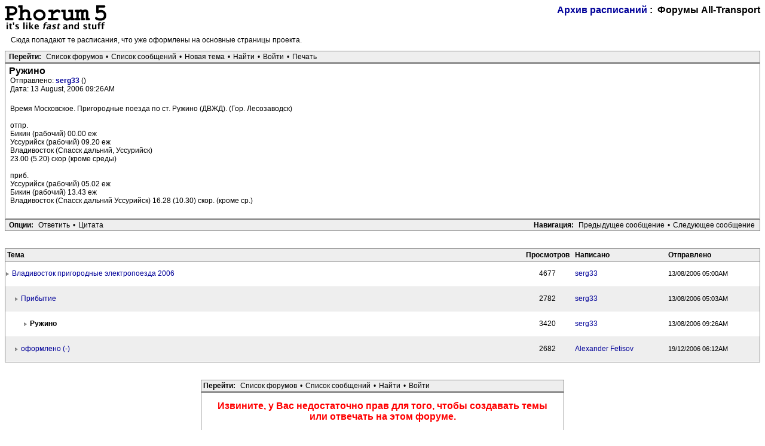

--- FILE ---
content_type: text/html; charset=UTF-8
request_url: https://www.all-transport.info/forum/read.php?19,218,221
body_size: 2350
content:
<?xml version="1.0" encoding="UTF-8"?><!DOCTYPE html PUBLIC "-//W3C//DTD XHTML 1.0 Transitional//EN" "DTD/xhtml1-transitional.dtd">
<html lang="RU">
  <head>
    
      <link rel="stylesheet" type="text/css" href="https://www.all-transport.info/forum/css.php?19,css" media="screen" />
      <link rel="stylesheet" type="text/css" href="https://www.all-transport.info/forum/css.php?19,css_print" media="print" />
    

    

    
      
      <link rel="alternate" type="application/rss+xml" title="RSS" href="https://www.all-transport.info/forum/feed.php?19,218,type=rss" />
      
    

    
        <script type="text/javascript" src="https://www.all-transport.info/forum/javascript.php?19"></script>
    
    
    
    <title>Ружино</title>
    <script type="text/javascript">
       //<![CDATA[
       function iscramble_eval_javascript(data)
       {
           var cursor = 0; var start = 1; var end = 1;
           while (cursor < data.length && start > 0 && end > 0) {
               start = data.indexOf('<script', cursor);
               end   = data.indexOf('<\/script', cursor);
               if (end > start && end > -1) {
                   if (start > -1) {
                       var res = data.substring(start, end);
                       start = res.indexOf('>') + 1;
                       res = res.substring(start);
                       if (res.length != 0) {
                           eval(res);
                       }
                   }
                   cursor = end + 1;
               }
           }
       }
       //]]>
       </script>

    
  </head>
  <body onload="">
    <div align="center">
      <div class="PDDiv">
      
	    

	    

	    
          
        
        <span class="PhorumTitleText PhorumLargeFont">
          <a href="https://www.all-transport.info/forum/list.php?19">Архив расписаний</a>&nbsp;:&nbsp;
          Форумы All-Transport
        </span>
        <a href="https://www.all-transport.info/forum/index.php"><img src="templates/classic/images/logo.png" alt="The fastest message board... ever. " title="The fastest message board... ever. " width="170" height="42" border="0" /></a>
        <div class="PhorumFloatingText">Сюда попадают те расписания, что уже оформлены на основные страницы проекта.&nbsp;</div>
        


  <div class="PhorumNavBlock" style="text-align: left;">
    <span class="PhorumNavHeading PhorumHeadingLeft">Перейти:</span>&nbsp;<a class="PhorumNavLink" href="https://www.all-transport.info/forum/index.php">Список форумов</a>&bull;<a class="PhorumNavLink" href="https://www.all-transport.info/forum/list.php?19">Список сообщений</a>&bull;<a class="PhorumNavLink" href="https://www.all-transport.info/forum/posting.php?19">Новая тема</a>&bull;<a class="PhorumNavLink" href="https://www.all-transport.info/forum/search.php?19">Найти</a>&bull;<a class="PhorumNavLink" href="https://www.all-transport.info/forum/login.php?19">Войти</a>&bull;<a class="PhorumNavLink" href="https://www.all-transport.info/forum/read.php?19,218,221,printview#msg-221" target="_blank">Печать</a>
  </div>


<div class="PhorumStdBlock">
  <div class="PhorumReadBodySubject">Ружино</div>
  <div class="PhorumReadBodyHead">Отправлено:
    <strong>
      <a href="https://www.all-transport.info/forum/profile.php?19,9">
        serg33
      </a>
    </strong> ()</div>
  <div class="PhorumReadBodyHead">Дата:  13 August, 2006 09:26AM</div><br />
  <div class="PhorumReadBodyText"> Время Московское. Пригородные поезда по ст. Ружино (ДВЖД). (Гор. Лесозаводск)<br />
<br />
отпр.<br />
Бикин (рабочий) 00.00 еж<br />
Уссурийск (рабочий) 09.20 еж<br />
Владивосток (Спасск дальний, Уссурийск)<br />
23.00 (5.20) скор (кроме среды)<br />
<br />
приб.<br />
Уссурийск (рабочий) 05.02 еж<br />
Бикин (рабочий) 13.43 еж<br />
Владивосток (Спасск дальний Уссурийск) 16.28 (10.30) скор. (кроме ср.)</div><br />
  
</div>

  
  <div class="PhorumNavBlock">
    <div style="float: right;">
      <span class="PhorumNavHeading">Навигация:</span>&nbsp;<a class="PhorumNavLink" href="https://www.all-transport.info/forum/read.php?19,218,219#msg-219">Предыдущее сообщение</a>&bull;<a class="PhorumNavLink" href="https://www.all-transport.info/forum/read.php?19,218,737#msg-737">Следующее сообщение</a>
    </div>
    <span class="PhorumNavHeading PhorumHeadingLeft">Опции:</span>&nbsp;<a class="PhorumNavLink" href="https://www.all-transport.info/forum/read.php?19,218,221#REPLY">Ответить</a>&bull;<a class="PhorumNavLink" href="https://www.all-transport.info/forum/read.php?19,218,221,quote=1#REPLY">Цитата</a>
  </div>

<br /><br />
<table class="PhorumStdTable" cellspacing="0">
  <tr>
    <th class="PhorumTableHeader" align="left">Тема</th>
    
      <th class="PhorumTableHeader" align="center">Просмотров</th>
    
    <th class="PhorumTableHeader" align="left" nowrap>Написано</th>
    <th class="PhorumTableHeader" align="left" nowrap>Отправлено</th>
  </tr>
  
    
      
    
    <tr>
      <td class="PhorumTableRow" style="padding-left: 0px">
        <img src="templates/classic/images/carat.gif" border="0" width="8" height="8" alt="" />
                    <a href="https://www.all-transport.info/forum/read.php?19,218,218#msg-218">Владивосток пригородные электропоезда 2006</a>
            <span class="PhorumNewFlag"></span>
                
      </td>
      
        <td class="PhorumTableRow" nowrap="nowrap" align="center" width="80">4677</td>
      
      <td class="PhorumTableRow" nowrap="nowrap" width="150">
        <a href="https://www.all-transport.info/forum/profile.php?19,9">
          serg33
        </a>
      </td>
      <td class="PhorumTableRow PhorumSmallFont" nowrap="nowrap" width="150">13/08/2006 05:00AM</td>
    </tr>
  
    
      
    
    <tr>
      <td class="PhorumTableRowAlt" style="padding-left: 15px">
        <img src="templates/classic/images/carat.gif" border="0" width="8" height="8" alt="" />
                    <a href="https://www.all-transport.info/forum/read.php?19,218,219#msg-219">Прибытие</a>
            <span class="PhorumNewFlag"></span>
                
      </td>
      
        <td class="PhorumTableRowAlt" nowrap="nowrap" align="center" width="80">2782</td>
      
      <td class="PhorumTableRowAlt" nowrap="nowrap" width="150">
        <a href="https://www.all-transport.info/forum/profile.php?19,9">
          serg33
        </a>
      </td>
      <td class="PhorumTableRowAlt PhorumSmallFont" nowrap="nowrap" width="150">13/08/2006 05:03AM</td>
    </tr>
  
    
      
    
    <tr>
      <td class="PhorumTableRow" style="padding-left: 30px">
        <img src="templates/classic/images/carat.gif" border="0" width="8" height="8" alt="" />
        <b>Ружино</b>        
      </td>
      
        <td class="PhorumTableRow" nowrap="nowrap" align="center" width="80">3420</td>
      
      <td class="PhorumTableRow" nowrap="nowrap" width="150">
        <a href="https://www.all-transport.info/forum/profile.php?19,9">
          serg33
        </a>
      </td>
      <td class="PhorumTableRow PhorumSmallFont" nowrap="nowrap" width="150">13/08/2006 09:26AM</td>
    </tr>
  
    
      
    
    <tr>
      <td class="PhorumTableRowAlt" style="padding-left: 15px">
        <img src="templates/classic/images/carat.gif" border="0" width="8" height="8" alt="" />
                    <a href="https://www.all-transport.info/forum/read.php?19,218,737#msg-737">оформлено (-)</a>
            <span class="PhorumNewFlag"></span>
                
      </td>
      
        <td class="PhorumTableRowAlt" nowrap="nowrap" align="center" width="80">2682</td>
      
      <td class="PhorumTableRowAlt" nowrap="nowrap" width="150">
        <a href="https://www.all-transport.info/forum/profile.php?19,2">
          Alexander Fetisov
        </a>
      </td>
      <td class="PhorumTableRowAlt PhorumSmallFont" nowrap="nowrap" width="150">19/12/2006 06:12AM</td>
    </tr>
  
</table><br /><br />

<div align="center">
  <div class="PhorumNavBlock PhorumNarrowBlock" style="text-align: left;">
    <span class="PhorumNavHeading">Перейти:</span>&nbsp;<a class="PhorumNavLink" href="https://www.all-transport.info/forum/index.php">Список форумов</a>&bull;<a class="PhorumNavLink" href="https://www.all-transport.info/forum/list.php?19">Список сообщений</a>&bull;<a class="PhorumNavLink" href="https://www.all-transport.info/forum/search.php?19">Найти</a>&bull;<a class="PhorumNavLink" href="https://www.all-transport.info/forum/login.php?19">Войти</a>
  </div>
  <div class="PhorumStdBlock PhorumNarrowBlock">
    
      <div class="PhorumUserError">Извините, у Вас недостаточно прав для того, чтобы создавать темы или отвечать на этом форуме.</div>
    
    
  </div>
</div>

        <div class="PhorumFooterPlug" align="center">
          This <a href="http://www.phorum.org/">forum</a> powered by <a href="http://www.phorum.org/">Phorum</a>.
        </div>
      </div>
    </div>
  </body>
</html>
